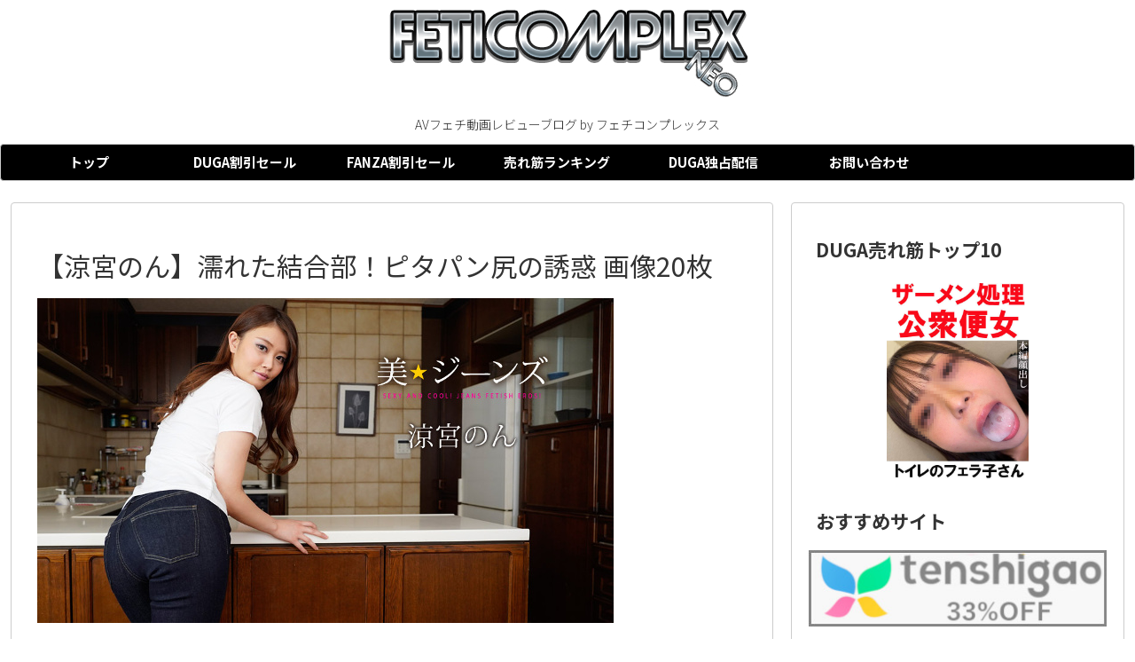

--- FILE ---
content_type: text/html; charset=UTF-8
request_url: https://feticomx.com/wp-admin/admin-ajax.php
body_size: -196
content:
1756312.edb703cc8ef97ea2c4fb9dc2d8ee4465

--- FILE ---
content_type: text/css
request_url: https://feticomx.com/wp-content/themes/cocoon-child-master/style.css?ver=6.9&fver=20260121122028
body_size: 814
content:
@charset "UTF-8";

/*!
Theme Name: Cocoon Child
Description: Cocoon専用の子テーマ
Theme URI: https://wp-cocoon.com/
Author: わいひら
Author URI: https://nelog.jp/
Template:   cocoon-master
Version:    1.1.3
*/

/************************************
** 子テーマ用のスタイルを書く
************************************/
/*必要ならばここにコードを書く*/

/************************************
****　ヘッダーメニュー
************************************/
.navi-in > ul{/*メニューを中央に配置する場合は4～7行目を削除してください*/
justify-content:flex-start;
}
.navi-in>ul li {
line-height: 40px;
height: 40px;
}
.navi-in a{
font-size:15px;
}
#navi .navi-in a:hover {
transform: none!important;
}
.navi-in > ul .sub-menu a {
padding: 0;
}
.navi-in > ul .sub-menu{
box-shadow: 0px 2px 5px 0 rgba(0,0,0,.26);
}
.sub-menu .caption-wrap {
color:#333;/*サブメニューの文字色*/
border-top: dotted #dddddd;
background:#fff;/*サブメニューの背景色*/
padding:0 0 0 2em;
margin:0;
}
.navi-in > ul .sub-menu a:hover {
transform: none!important;
}
div#header-container {
box-shadow: none;
}
div.item-label{
font-weight:bold;
}

img.dugaimg {
        width:340px; height:228px;
        object-fit:scale-down;
}

/* 画像を等間隔に横並び */
.flex{
  padding: 2.5% 0;
  display: flex;
  flex-direction: row;
  flex-wrap: wrap;
  justify-content: space-around;
}
.flex > *{
  min-width: 8%;
  height:204px;
  background: #fff;
  font-size: 16px;
  text-align: center;
}
.flex,
.flex > *{
  border: none;
}

/* 画像を等間隔に横並び */
.dflex{
  padding: 2.5% 0;
  display: flex;
  flex-direction: row;
  flex-wrap: wrap;
  justify-content: space-around;
}
.dflex > *{
  min-width: 8%;
  height:214px;
  background: #fff;
  font-size: 16px;
  text-align: center;
}
.dflex,
.dflex > *{
  border: none;
}

/* FANZAセール品をもっと見る */
.more_fanza{
	font-size:12px;
	text-align:right;
	color:#5e5e5e;
}

.article h1 {
    font-size: 30px;
    font-weight: normal;
    border: none;
}

.article h2 {
    border: none;
	margin-left: 0.2rem;
	padding: 0 0 0 1.0rem;
	border-left: 7px solid #808080;
	font-size: 28px;
    font-weight: normal;
}

.article h3 {
    font-size: 22px;
    font-weight: normal;
    border: none;
}

body .wp-block-gallery .blocks-gallery-item {
  flex-grow: 0;
}

/************************************
** レスポンシブデザイン用のメディアクエリ
************************************/
/*1023px以下*/
@media screen and (max-width: 1023px){
  /*必要ならばここにコードを書く*/
}

/*834px以下*/
@media screen and (max-width: 834px){
  /*必要ならばここにコードを書く*/
}

/*480px以下*/
@media screen and (max-width: 480px){
  /*必要ならばここにコードを書く*/
}
